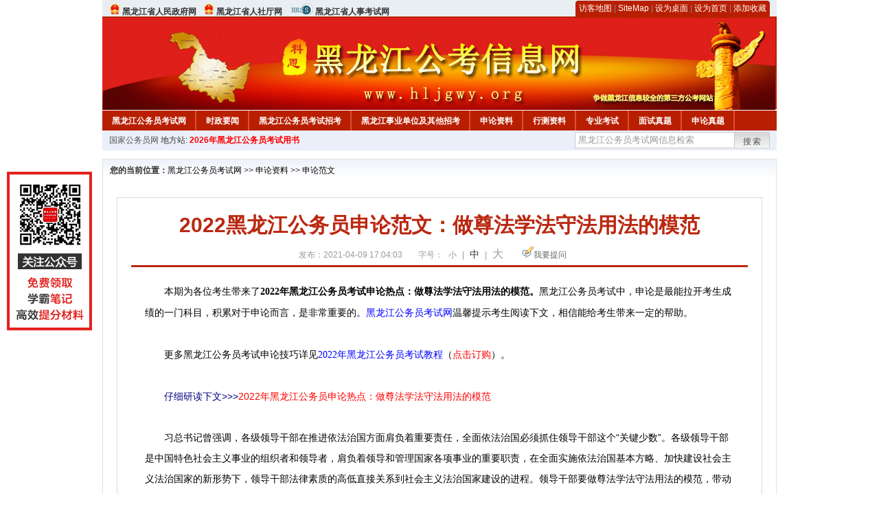

--- FILE ---
content_type: text/html
request_url: http://www.hljgwy.org/2021/0409/48521.html
body_size: 7763
content:
<!DOCTYPE html PUBLIC "-//W3C//DTD XHTML 1.0 Transitional//EN" "http://www.w3.org/TR/xhtml1/DTD/xhtml1-transitional.dtd">
<html xmlns="http://www.w3.org/1999/xhtml">
<head>
    <meta http-equiv="Content-Type" content="text/html; charset=gbk" />
    <title>2022黑龙江公务员申论范文：做尊法学法守法用法的模范_黑龙江公务员考试网</title>
    <meta content="       本期为各位考生带来了2022年黑龙江公务员考试申论热点：做尊法学法守法用法的模范。黑龙江公务员考试中，申论是最能拉开考生成绩的一门科目，积累对于申论而言，是非常重要的。黑龙江公务员考试网温馨提示考" name="description" />
    <meta http-equiv="x-ua-compatible" content="ie=7" />
    <base href="http://www.hljgwy.org/" />
    <meta name="author" content="黑龙江公务员考试网,http://www.hljgwy.org/" />
    <meta name="Copyright" content="Copyright @ 2013 - 2014 All Rights Reserved 版权所有 黑龙江公务员考试网 " />
    <meta name="applicable-device" content="pc" >
    <link rel="alternate" media="only screen and(max-width:640px)" href="http://m.hljgwy.org/2021/0409/48521.html">
    <link href="css/main.css" rel="stylesheet" type="text/css" />
    <link href="css/tooltip.css" rel="stylesheet" type="text/css" />
    <script type="text/javascript" src="js/jquery.min.js"></script>
    <script type="text/javascript">
    //添加到收藏夹
    function addToFavorite()
    {
        var sURL = location.href;
        var sTitle = '黑龙江公务员考试网';
        try {
            window.external.addFavorite(sURL, sTitle);
        }
        catch (e)
        {
            try {
                window.sidebar.addPanel(sTitle, sURL, "");
            }
            catch (e)
            {
                alert("非IE浏览器用户，请使用Ctrl+D进行收藏添加");
            }
        }
    }

    //设为首页
    function setHomepage(){
        if (document.all){
        document.body.style.behavior='url(#default#homepage)';
        document.body.setHomePage(document.URL);
      }else if (window.sidebar){
            if(window.netscape){
           try{
              netscape.security.PrivilegeManager.enablePrivilege("UniversalXPConnect");
           }catch (e){
                        alert( "该操作被浏览器拒绝，如果想启用该功能，请在地址栏内输入 about:config,然后将项 signed.applets.codebase_principal_support 值该为true" );
           }
            }
        var prefs = Components.classes['@mozilla.org/preferences-service;1'].getService(Components. interfaces.nsIPrefBranch);
        prefs.setCharPref('browser.startup.homepage',document.URL);
        }
    }
    </script>
 
</head>

<body>
<div class="top">
    <ul class="left">
        <li><img src="images/srd_ico.gif" alt="黑龙江省人民政府网" align="bottom" /> <a href="http://www.hlj.gov.cn/" target="_blank" rel="nofollow">黑龙江省人民政府网</a></li>
        <li><img src="images/srd_ico.gif" alt="黑龙江省人社厅网" align="bottom" /> <a href="http://www.hl.lss.gov.cn/" target="_blank" rel="nofollow">黑龙江省人社厅网</a></li>
        <li><img src="images/rs_ico.gif" alt="黑龙江省人事考试网" align="bottom" /> <a href="http://www.hljgwy.net/" target="_blank" rel="nofollow">黑龙江省人事考试网</a></li>
    </ul>

  <div class="right">
<div class="rig"></div>
<div class="con">
    	<a href="sitemap.html">访客地图</a> |
    	<a href="sitemaps.xml">SiteMap</a> | 
    	<a href="desktop.php" rel="nofollow">设为桌面</a> | 
<a href="http://www.hljgwy.org/" onclick="setHomepage();" rel="nofollow">设为首页</a> | 
<a href="javascript:AddToFavorite();"  rel="nofollow">添加收藏</a>  
</div>
<div class="lef"></div>
  </div>

</div>
<div class="header" title="黑龙江公务员考试网，为您提供黑龙江公务员考试第一手资料！">
  <div class="lef"></div>
  <div class="con"></div>
  <div class="rig"></div>
</div>
<div class="nav">
  <ul class="l">
    <li><a href="http://www.hljgwy.org/">黑龙江公务员考试网</a></li>
<li class="ivl"></li>
<li><a href="/category/31.html" id="menu_31">时政要闻</a></li>
<li class="ivl"></li>
<li><a href="/category/32.html" id="menu_32">黑龙江公务员考试招考</a></li>
<li class="ivl"></li>
<li><a href="/category/33.html" id="menu_33">黑龙江事业单位及其他招考</a></li>
<li class="ivl"></li>
<li><a href="/category/34.html" id="menu_34">申论资料</a></li>
<li class="ivl"></li>
<li><a href="/category/35.html" id="menu_35">行测资料</a></li>
<li class="ivl"></li>
<li><a href="/category/36.html" id="menu_36">专业考试</a></li>
<li class="ivl"></li>
<li><a href="/category/59.html" id="menu_59">面试真题</a></li>
<li class="ivl"></li>
<li><a href="/category/67.html" id="menu_67">申论真题</a></li>
<li class="ivl"></li>
<li><a href="/category/68.html" id="menu_68">行测真题</a></li>
<li class="ivl"></li>
<li><a href="/ask" id="menu_136">在线咨询</a></li>
<li class="ivl"></li>
<li><a href="http://gwy.chnbook.org/" target="_blank" rel="nofollow">教材中心</a></li>
<li class="ivl"></li>  </ul>
</div>
<div class="l_site">
  <div class="l">
    <a target="_blank" href="http://www.chinagwyw.org" rel="nofollow">国家公务员网</a>
    地方站: 
             </div>
<script type="text/javascript" src="http://www.hljgwy.org/js/head_tag_yongshu.js"></script>
  <div class="r t_sea">
    <form name="f1" action="http://www.baidu.com/baidu" target="_blank">
      <input type="hidden" name="type" value="all" />
     <input type="text" name="word" value="黑龙江公务员考试网信息检索" onclick="if(this.value=='黑龙江公务员考试网信息检索')this.value=''" class="input_a l" onfocus="this.className='input_on l';" onblur="this.className='input_a l';" style="width:223px; float:left; " />
      <input name="tn" type="hidden" value="bds">
      <input name="cl" type="hidden" value="3">
      <input name="ct" type="hidden" value="2097152">
            <input name="si" type="hidden" value="www.hljgwy.org">
      <script language="javascript"> 
        <!-- 
        function checkform() {   
            if (document.search.q.value.length == 0) {   
                alert("请输入关键词!"); 
                document.search.q.focus(); 
                return false; 
            } 
        } 
        --> 
        </script>
      <div class="sea_btn" onmouseover="this.className='sea_btn sea_on'" onmouseout="this.className='sea_btn'">
      <a href="javascript:f1.submit();" rel="nofollow">搜索</a>
      	</div>
    </form>
  </div>
</div>
<script type="text/javascript" src="http://www.hljgwy.org/js/head_top_pic.js"></script>

<div class="cate_b con_t bbox" style="width:980px;">
  <div id="position"><b>您的当前位置：</b><a href="http://www.hljgwy.org/" target="_blank">黑龙江公务员考试网</a>  >> <a href="/category/34.html">申论资料</a> >> <a href="/category/48.html">申论范文</a></div>
  <div id="content">
    <h1>2022黑龙江公务员申论范文：做尊法学法守法用法的模范</h1>
    <div class="source">
<style>.time2 a{margin-right:5px;}</style>
        
        <span>发布：2021-04-09 17:04:03</span>
        
<span class="zh">字号：
<a class="t_12" href="javascript:resetSize(1)" title="小号" rel="nofollow">小</a> | 
<a class="t_14 t_now" href="javascript:resetSize(2)" title="中号" rel="nofollow">中</a> | 
<a class="t_16" href="javascript:resetSize(3)" title="大号" rel="nofollow">大</a></span>

        <span><img src="images/quiz_ico.gif" alt="我要提问" /><a href="http://www.hljgwy.org/ask/question.php" target="_blank" rel="nofollow">我要提问</a></span>
    </div>
    <div class="main_content" id="article_content" style="font-size:14px;">
  
  <span style="margin: 0px auto; padding: 0px; font-family: Verdana, 宋体, Arial, Helvetica, sans-serif; font-size: 14px;">&nbsp;</span><span style="margin: 0px auto; padding: 0px; font-family: Verdana, 宋体, Arial, Helvetica, sans-serif; font-size: 14px;">&nbsp;</span><span style="margin: 0px auto; padding: 0px; font-family: Verdana, 宋体, Arial, Helvetica, sans-serif; font-size: 14px;">&nbsp;</span><span style="margin: 0px auto; padding: 0px; font-family: Verdana, 宋体, Arial, Helvetica, sans-serif; font-size: 14px;">&nbsp;</span><span style="margin: 0px auto; padding: 0px; font-family: Verdana, 宋体, Arial, Helvetica, sans-serif; font-size: 14px;">&nbsp;</span><span style="margin: 0px auto; padding: 0px; font-family: Verdana, 宋体, Arial, Helvetica, sans-serif; font-size: 14px;">&nbsp;</span><span style="margin: 0px auto; padding: 0px; font-family: Verdana, 宋体, Arial, Helvetica, sans-serif; font-size: 14px;">&nbsp;</span><span style="font-variant-numeric: normal; font-variant-east-asian: normal; margin: 0px auto; padding: 0px; font-family: Verdana, 宋体, Arial, Helvetica, sans-serif; font-size: 14px;"><span style="margin: 0px auto; padding: 0px;"><span style="margin: 0px auto; padding: 0px;"><span style="margin: 0px auto; padding: 0px;"><span style="margin: 0px auto; padding: 0px; font-family: 宋体;">本期为各位考生带来了</span><span style="margin: 0px auto; padding: 0px; font-family: 宋体; text-align: center;"><span style="margin: 0px auto; padding: 0px;"><font style="margin: 0px auto; padding: 0px;"><span style="margin: 0px auto; padding: 0px;"><b style="margin: 0px auto; padding: 0px;">2022年黑龙江公务员</b></span></font></span></span><span style="margin: 0px auto; padding: 0px;"><font style="margin: 0px auto; padding: 0px;"><span style="margin: 0px auto; padding: 0px;"><font face="宋体" style="margin: 0px auto; padding: 0px;"><b style="margin: 0px auto; padding: 0px;">考试</b></font></span><span style="margin: 0px auto; padding: 0px;"><span style="margin: 0px auto; padding: 0px;"><font face="宋体" style="margin: 0px auto; padding: 0px;"><span style="margin: 0px auto; padding: 0px;"><b style="margin: 0px auto; padding: 0px;">申论热点：</b></span></font></span></span></font></span><span style="margin: 0px auto; padding: 0px;"><font face="宋体" style="margin: 0px auto; padding: 0px;"><span style="margin: 0px auto; padding: 0px;"><b style="margin: 0px auto; padding: 0px;">做尊法学法守法用法的模范。</b>黑龙江公务员考试中，申论是最能拉开考生成绩的一门科目，积累对于申论而言，是非常重要的。</span></font></span></span></span></span></span><a href="http://www.hljgwy.org/" target="_blank" style="color: blue; margin: 0px auto; padding: 0px; font-family: Verdana, 宋体, Arial, Helvetica, sans-serif; font-size: 14px;"><a href="http://www.hljgwy.org/" target="_blank">黑龙江公务员考试网</a></a><span style="font-variant-numeric: normal; font-variant-east-asian: normal; margin: 0px auto; padding: 0px; font-family: Verdana, 宋体, Arial, Helvetica, sans-serif; font-size: 14px;"><span style="margin: 0px auto; padding: 0px;"><span style="margin: 0px auto; padding: 0px;"><span style="margin: 0px auto; padding: 0px; font-family: 宋体;"><span style="margin: 0px auto; padding: 0px;">温馨</span></span></span><span style="margin: 0px auto; padding: 0px;">提示考生阅读下文，相信能给考生带来一定的帮助。<br style="margin: 0px auto; padding: 0px;" />
<br style="margin: 0px auto; padding: 0px;" />
</span></span></span>
<div style="margin-right: auto; margin-left: auto; font-variant-numeric: normal; font-variant-east-asian: normal; font-family: Verdana, 宋体, Arial, Helvetica, sans-serif; font-size: 14px;"><span style="margin: 0px auto; padding: 0px;">　　更多黑龙江公务员考试申论技巧详见</span><a href="http://gwy.chnbook.org/goods.php?id=13" style="color: blue; margin: 0px auto; padding: 0px; font-family: 宋体;">2022年黑龙江公务员考试教程</a><span style="margin: 0px auto; padding: 0px;"><span style="margin: 0px auto; padding: 0px; font-family: 宋体;">（</span><span style="margin: 0px auto; padding: 0px; color: rgb(255, 0, 0); font-family: 宋体;">点击订购</span><span style="margin: 0px auto; padding: 0px; font-family: 宋体;">）。<br style="margin: 0px auto; padding: 0px;" />
<br type="_moz" style="margin: 0px auto; padding: 0px;" />
</span></span></div>
<span style="font-variant-numeric: normal; font-variant-east-asian: normal; margin: 0px auto; padding: 0px; font-family: Verdana, 宋体, Arial, Helvetica, sans-serif; font-size: 14px;">
<div style="margin-right: auto; margin-left: auto;"><span style="margin: 0px auto; padding: 0px;"><font face="Verdana, 宋体, Arial, Helvetica, sans-serif" style="margin: 0px auto; padding: 0px;">　　</font><span style="margin: 0px auto; padding: 0px; color: rgb(0, 0, 128);">仔细研读下文&gt;&gt;&gt;</span><font face="Verdana, 宋体, Arial, Helvetica, sans-serif" color="#ff0000" style="margin: 0px auto; padding: 0px;"><span style="margin: 0px auto; padding: 0px;"><span deep="8" style="margin: 0px auto; padding: 0px;"><span style="margin: 0px auto; padding: 0px;">2022年黑龙江公务员申论热点：</span></span></span></font><font style="margin: 0px auto; padding: 0px;"><span style="margin: 0px auto; padding: 0px;"><span deep="8" style="margin: 0px auto; padding: 0px;"><span style="margin: 0px auto; padding: 0px;"><font color="#ff0000" style="margin: 0px auto; padding: 0px;"><span style="margin: 0px auto; padding: 0px;">做尊法学法守法用法的模范</span></font><br style="margin: 0px auto; padding: 0px;" />
<br style="margin: 0px auto; padding: 0px;" />
<div style="margin-right: auto; margin-left: auto;">
<div style="margin-right: auto; margin-left: auto;">
<div style="margin-right: auto; margin-left: auto;">
<div style="margin-right: auto; margin-left: auto;">
<div style="margin-right: auto; margin-left: auto;">
<div style="margin-right: auto; margin-left: auto;">
<div style="margin-right: auto; margin-left: auto; text-align: center;">
<div style="margin-right: auto; margin-left: auto; text-align: left;">
<div style="margin-right: auto; margin-left: auto;">
<div style="margin-right: auto; margin-left: auto;">
<div style="margin-right: auto; margin-left: auto;">
<div style="margin-right: auto; margin-left: auto; text-align: center;">
<div style="margin-right: auto; margin-left: auto; text-align: left;">
<div style="margin-right: auto; margin-left: auto;">
<div style="margin-right: auto; margin-left: auto;">
<div style="margin-right: auto; margin-left: auto;">
<div style="margin-right: auto; margin-left: auto;">
<div style="margin-right: auto; margin-left: auto;">
<div style="margin-right: auto; margin-left: auto; text-align: center;">
<div style="margin-right: auto; margin-left: auto; text-align: left;">
<div style="margin-right: auto; margin-left: auto;">
<div style="margin-right: auto; margin-left: auto;">
<div style="margin-right: auto; margin-left: auto;">
<div style="margin-right: auto; margin-left: auto;">
<div style="margin-right: auto; margin-left: auto;">　　习总书记曾强调，各级领导干部在推进依法治国方面肩负着重要责任，全面依法治国必须抓住领导干部这个&ldquo;关键少数&rdquo;。各级领导干部是中国特色社会主义事业的组织者和领导者，肩负着领导和管理国家各项事业的重要职责，在全面实施依法治国基本方略、加快建设社会主义法治国家的新形势下，领导干部法律素质的高低直接关系到社会主义法治国家建设的进程。领导干部要做尊法学法守法用法的模范，带动全党全国一起努力，在建设中国特色社会主义法治体系、建设社会主义法治国家上不断取得新成效。</div>
<div style="margin-right: auto; margin-left: auto;">&nbsp;</div>
<div style="margin-right: auto; margin-left: auto;">　　第一，做尊法的模范，带头尊崇法治、敬畏法律。在各项要求中，尊法应放在第一位，只有内心尊崇法治，才能行为遵守法律。只有铭刻在人们心中的法治，才是真正牢不可破的法治。每个领导干部都要牢固树立宪法法律至上、法律面前人人平等、权由法定、权依法使等基本法治观念，彻底摒弃人治思想和长官意识，决不搞以言代法、以权压法。对各种危害法治、破坏法治、践踏法治的行为，领导干部要挺身而出、坚决斗争。古人有一句话：&ldquo;三岁看大，七岁看老。&rdquo;对领导干部的法治素养，从其踏入干部队伍的那一天起就要开始抓，教育引导他们把法治的第一粒扣子扣好。一个干部能力有高低，但在遵纪守法上必须过硬，这个不能有差别。</div>
<div style="margin-right: auto; margin-left: auto;">&nbsp;</div>
<div style="margin-right: auto; margin-left: auto;">　　第二，做学法的模范，带头了解法律、掌握法律。学法懂法是守法用法的前提。在那些违法乱纪、胡作非为的领导干部中，相当多的人是长期不学法、不懂法。许多腐败分子在其忏悔录中都谈到，不知法是自己走向腐败深渊的一个重要原因。各级领导干部或多或少都学过一些法律知识，但同全面推进依法治国的要求相比还很不够，必须加强学习，打牢依法办事的理论基础和知识基础。要系统学习中国特色社会主义法治理论，准确把握我们党处理法治问题的基本立场。首要的是学习宪法，还要学习同自己所担负的领导工作密切相关的法律法规。各级党委要重视法治培训，完善学法制度，党校、行政学院、干部学院等都要加强对领导干部法律知识的教育。让法治精神深植于脑、内化于心。</div>
<div style="margin-right: auto; margin-left: auto;">&nbsp;</div>
<div style="margin-right: auto; margin-left: auto;">　　第三，做守法的模范，带头遵纪守法、捍卫法治。权力是一把双刃剑，在法治轨道上行使可以造福人民，在法律之外行使则必然祸害国家和人民。各级领导干部既是普通公民中的一员，又是行使人民赋予的权力的公仆，要时刻严格约束自身言行，在守法上更加严格自律，时时处处以宪法法律为准绳，带头厉行法治，牢固树立敬畏法律、遵守法律的意识，从内心深处把坚持依法办事作为政治责任、施政习惯、自觉追求，做到在诱惑面前把握住自我，不穷奢极欲、以身试法，真正做到&ldquo;法定职权必须为、法无授权不可为&rdquo;，才能把维护人民权益、增进人民福祉落实到法治建设的各个方面。&ldquo;善禁者，先禁其身而后人；不善禁者，先禁人而后身。&rdquo;领导干部要牢记法律红线不可逾越、法律底线不可触碰境。</div>
<div style="margin-right: auto; margin-left: auto;">&nbsp;</div>
<div style="margin-right: auto; margin-left: auto;">　　第四，做用法的模范，带头厉行法治、依法办事。法律的生命力在于实施，法律的权威也在于实施。各级领导干部要在用法上更加积极主动，坚持用法治理念去思考和解决问题，养成遇事找法、办事依法、解决问题靠法的行为习惯，以自己的模范行动，带动全社会树立对法治的信仰，汇聚起建设法治中国的强大力量。无论深化改革、促进发展，还是化解矛盾、维护稳定，无论全面从严管党治党，还是深化作风建设，都要坚持依法依规办事，积极推进多层次多领域依法治理，把依法治国、依规治党的要求落到工作实处。在处理、化解涉及群众重大切身利益的矛盾问题上，要坚守法律底线，时刻以法律为准绳，始终做到不偏不倚、公平公正，依法维护群众权益。</div>
<div style="margin-right: auto; margin-left: auto;">&nbsp;</div>
<div style="margin-right: auto; margin-left: auto;">　　古人说，民&ldquo;以吏为师&rdquo;。领导干部尊不尊法、学不学法、守不守法、用不用法，人民群众看在眼里、记在心上，并且会在自己的行动中效法。领导干部尊法学法守法用法，老百姓就会去尊法学法守法用法。领导干部装腔作势、装模作样，当面是人、背后是鬼，老百姓就不可能信你那一套，正所谓&ldquo;其身正，不令而行；其身不正，虽令不从&rdquo;。</div>
<div style="margin-right: auto; margin-left: auto;">&nbsp;</div>
<div style="margin-right: auto; margin-left: auto;">　　点评：本文属于依法治国话题，选择领导干部带头尊法学法守法用法，抽象内容具体化了，通过领导干部这个&ldquo;关键少数&rdquo;，具体拆分出尊法、学法、守法、用法四个方面的内容，各项内容与日常工作、当下现状结合分析，进而提出对策，文章结构清晰，首段统领下文，四个分段为并列关系。分段论证中，如果能适当增加一些案例，论证会更生动、具体。</div>
</div>
</div>
</div>
</div>
</div>
</div>
</div>
</div>
</div>
</div>
</div>
</div>
</div>
</div>
</div>
</div>
</div>
</div>
</div>
</div>
</div>
</div>
</div>
</div>
</span></span></span></font></span></div>
<div style="margin-right: auto; margin-left: auto; text-align: center;"><img src="http://www.hljgwy.org/uploadfile/2021/0222/20210222055333276.jpg" alt="\" width="600" height="728" style="margin: 0px auto; padding: 0px; border: 0px;" /></div>
<div>&nbsp;</div>
</span>  <br>
<script type="text/javascript" src="http://www.hljgwy.org/js/show_con_jc.js"></script>
  <div style="clear:both;"></div>
<!-- Baidu Button BEGIN -->

<div class="l" style="margin-left: 30px;"> <span style="font-size:14px;color:blue; float:left;">点击分享此信息：</span>
    <div id="bdshare" class="bdshare_t bds_tools get-codes-bdshare" style="float:left;">
        <a class="bds_qzone"></a>
        <a class="bds_tsina"></a>
        <a class="bds_tqq"></a>
        <a class="bds_renren"></a>
        <span class="bds_more" ></span>
<a class="shareCount" rel="nofollow"></a>
    </div>

</div>
<script type="text/javascript" id="bdshare_js" data="type=tools&amp;uid=594992" ></script>
<script type="text/javascript" id="bdshell_js"></script>
<script type="text/javascript">
document.getElementById("bdshell_js").src = "http://bdimg.share.baidu.com/static/js/shell_v2.js?t=" + new Date().getHours();
</script>
<!-- Baidu Button END -->

      <div class="arti_btm">
        <div class="pre_next"> 
                没有了
                &nbsp;&nbsp;|&nbsp;&nbsp;
                <a href="2021/0409/48520.html" titile="2022黑龙江公务员申论范文：“自行车专用路”应是城市标配"  target="_blank" rel="nofollow">下一篇 &#187;</a>
                        </div>
        <div class="r">
          <div class="bl_l"><a href="javascript:void(0);" onClick="addToFavorite()" class="block_link" rel="nofollow">收藏此页</a></div>
          <div class="bl_l"><a href="http://list.qq.com/cgi-bin/qf_invite?id=3ff9c1c0f4606524281fbd95b2b3fd79f47e6182fa44bc6c" class="block_link" target="_blank" rel="nofollow" >考试提醒</a></div>
        </div>
      </div>
      

            <div class="re_ar">
        <div class="ttl">
        	<span class="ico"><img src="images/xgwz_ico.gif" alt="相关文章" /></span><span class="con">相关文章</span>
        </div>
        <ul class="re_ar_list">
                        <li><a href="2021/0409/48520.html" title="2022黑龙江公务员申论范文：“自行车专用路”应是城市标配" target="_blank">2022黑龙江公务员申论范文：“自行车专用路”应是城市标配</a></li>
                <li><a href="2021/0409/48519.html" title="2022年黑龙江公务员考试申论热点：治理弹窗广告须有硬措施" target="_blank">2022年黑龙江公务员考试申论热点：治理弹窗广告须有硬措施</a></li>
                <li><a href="2021/0409/48518.html" title="2022年黑龙江公务员考试申论热点：青少年模式平台态度最为重要" target="_blank">2022年黑龙江公务员考试申论热点：青少年模式平台态度最为重要</a></li>
                <li><a href="2021/0409/48517.html" title="2022年黑龙江公务员考试申论热点：加大对乡村教师培养" target="_blank">2022年黑龙江公务员考试申论热点：加大对乡村教师培养</a></li>
                <li><a href="2021/0409/48516.html" title="2022年黑龙江公务员考试申论热点：破解基层“用药荒”应加强政策设计" target="_blank">2022年黑龙江公务员考试申论热点：破解基层“用药荒”应加强政策设计</a></li>
                        </ul>
      </div>
      <div class="re_ar" style="margin-left:12px;">
        <div class="ttl"><span class="ico"><img src="images/xgwt_ico.gif" alt="相关问题" /></span><span class="con">相关问题 </span></div>
        <ul class="re_ar_list">
                                <li><a href="/ask/show_6421.html" title="外省的可以报考黑龙江省的公务员吗" target="_blank">外省的可以报考黑龙江省的公务员吗</a></li>
                <li><a href="/ask/show_6244.html" title="2020年公务员考试时间" target="_blank">2020年公务员考试时间</a></li>
                <li><a href="/ask/show_6243.html" title="2020年黑龙江省公务员考试公告什么时候出？" target="_blank">2020年黑龙江省公务员考试公告什么时候出？</a></li>
                <li><a href="/ask/show_6239.html" title="我有网贷  征信花了  可以报考公务员吗" target="_blank">我有网贷  征信花了  可以报考公务员吗</a></li>
                <li><a href="/ask/show_6232.html" title="双鸭山市友谊县公务员什么时候考" target="_blank">双鸭山市友谊县公务员什么时候考</a></li>
                        </ul>
      </div>
    </div>
  </div>
  <div class="c"></div>
</div>

<img src="http://www.hljgwy.org/count.php?contentid=48521" style="display:none;" />

<script type="text/javascript">
<!--
function ContentSize(size) 
{ 
var obj = document.getElementById('nr'); 
obj.style.fontSize = size + "px"; 
} 
//-->
</script>
<script type="text/javascript">
function resetSize(e){var t=(10+e*2).toString();$(".t_"+t).addClass("t_now").siblings().removeClass("t_now");$("#article_content").css("font-size",t+"px")}
</script>
<script type="text/javascript">
function addToFavorite()
{
    var sURL = location.href;
    var sTitle = '黑龙江公务员考试网';
    try {
        window.external.addFavorite(sURL, sTitle);
    }
    catch (e)
    {
        try {
            window.sidebar.addPanel(sTitle, sURL, "");
        }
        catch (e)
        {
            alert("非IE浏览器用户，请使用Ctrl+D进行收藏添加");
        }
    }
}

</script>

<script>
function $(id){
id = id.replace('#','');
return document.getElementById(id);
}
function redirect(url)
{
if(url.lastIndexOf('/.') > 0)
{
url = url.replace(/\/(\.[a-zA-Z]+)([0-9]+)$/g, "/$2$1");
}
else if(url.match(/\/([a-z\-]+).html([0-9]+)$/)) {
url = url.replace(/\/([a-z\-]+).html([0-9]+)$/, "/$1/page-$2.html");
}
else if(url.match(/\/([a-z]+).html([0-9]+)$/)) {
url = url.replace(/\/([a-z]+).html([0-9]+)$/, "/$1-$2.html");
}else if(url.match(/category([0-9]+)_.html([0-9]+)$/)) {
url = url.replace(/category([0-9]+)_.html([0-9]+)$/, "category$1_$2.html");
}
if(url.indexOf('://') == -1 && url.substr(0, 1) != '/' && url.substr(0, 1) != '?') url = 'http://www.jsgwyw.org/'+url;
location.href = url;
}
</script>

<div class="c"></div>
<div class="cate_b">
  <div class="links bbox">
    <div class="ttl">友情链接：</div>
    <div class="con">              </div>
  </div>
</div>
 

<script type="text/javascript" src="js/tooltips.js"></script>
<div class="c"></div>
<div class="cate_b btm_nav">
  <div class="l"> 
    <a href="http://www.hljgwy.org/rss.php" rel="nofollow">RSS</a>
    <a href="http://www.hljgwy.org/tags" rel="nofollow">Tags</a>
  </div>
  <div class="r" style="margin-top:9px;"><a href="http://www.hljgwy.org/2021/0409/48521.html#top" rel="nofollow"><img src="images/top_ico.gif" alt="返回网页顶部" /></a></div>
</div>
<script type="text/javascript" src="http://www.hljgwy.org/js/footer_copyright.js"></script>

  CopyRight 2021 <a href="http://www.hljgwy.org/">http://www.hljgwy.org/</a> All Rights Reserved <a href="http://www.miitbeian.gov.cn/" rel="nofollow" target="_blank">苏ICP备15022290号-23</a> <br />
  （任何引用或转载本站内容及样式须注明版权）<a href="sitemaps.xml">XML</a>
 <script type="text/javascript" src="js/footer_lr_dlgg.js"></script>
  <br />
  
<!-- Tongji BEGIN -->
<script type="text/javascript" src="http://www.hljgwy.org/js/foot_tongji.js"></script>
 <!-- Tongji END -->
 	 <!-- Baidu Button BEGIN -->
<script type="text/javascript" id="bdshare_js" data="type=slide&amp;img=6&amp;pos=right&amp;uid=759771" ></script>
<script type="text/javascript" id="bdshell_js"></script>
<script type="text/javascript">
document.getElementById("bdshell_js").src = "http://bdimg.share.baidu.com/static/js/shell_v2.js?cdnversion=" + Math.ceil(new Date()/3600000);
</script>
<!-- Baidu Button END -->
</div>
</body>
</html> 